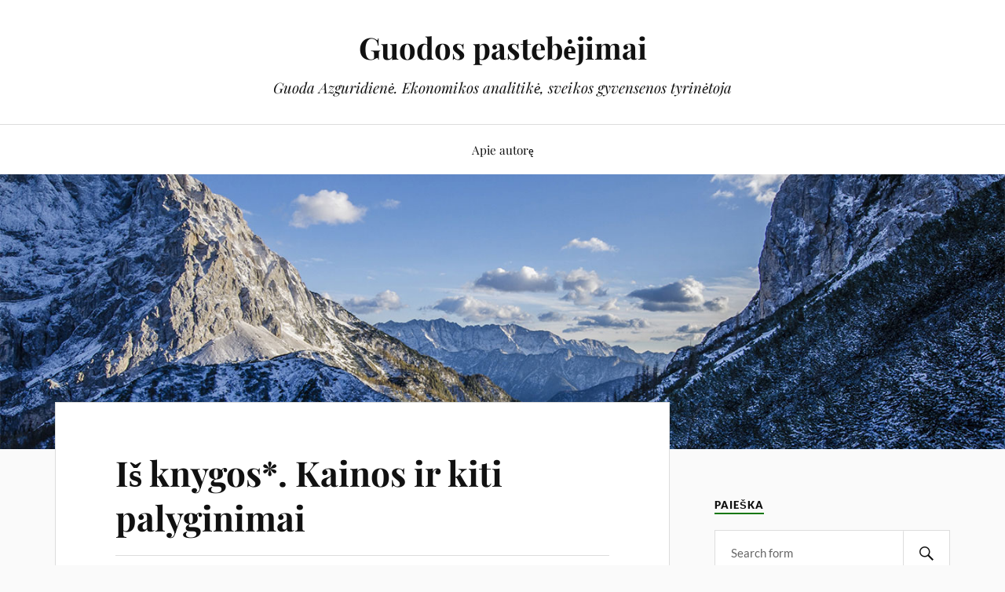

--- FILE ---
content_type: text/html; charset=UTF-8
request_url: https://guodos.pastebejimai.lt/2015/09/03/kainos-ir-kiti-palyginimai/
body_size: 17827
content:
<!DOCTYPE html>

<html class="no-js" lang="en-US">

	<head profile="http://gmpg.org/xfn/11">

		<meta http-equiv="Content-Type" content="text/html; charset=UTF-8" />
		<meta name="viewport" content="width=device-width, initial-scale=1.0, maximum-scale=1.0, user-scalable=no" >

		<title>Iš knygos*. Kainos ir kiti palyginimai &#8211; Guodos pastebėjimai</title>
<meta name='robots' content='max-image-preview:large' />

<!-- Google Tag Manager for WordPress by gtm4wp.com -->
<script data-cfasync="false" data-pagespeed-no-defer>
	var gtm4wp_datalayer_name = "dataLayer";
	var dataLayer = dataLayer || [];
</script>
<!-- End Google Tag Manager for WordPress by gtm4wp.com --><script>document.documentElement.className = document.documentElement.className.replace("no-js","js");</script>
<link rel='dns-prefetch' href='//i0.wp.com' />
<link rel="alternate" type="application/rss+xml" title="Guodos pastebėjimai &raquo; Feed" href="https://guodos.pastebejimai.lt/feed/" />
<link rel="alternate" type="application/rss+xml" title="Guodos pastebėjimai &raquo; Comments Feed" href="https://guodos.pastebejimai.lt/comments/feed/" />
<link rel="alternate" type="application/rss+xml" title="Guodos pastebėjimai &raquo; Iš knygos*. Kainos ir kiti palyginimai Comments Feed" href="https://guodos.pastebejimai.lt/2015/09/03/kainos-ir-kiti-palyginimai/feed/" />
<script type="text/javascript">
window._wpemojiSettings = {"baseUrl":"https:\/\/s.w.org\/images\/core\/emoji\/14.0.0\/72x72\/","ext":".png","svgUrl":"https:\/\/s.w.org\/images\/core\/emoji\/14.0.0\/svg\/","svgExt":".svg","source":{"concatemoji":"https:\/\/guodos.pastebejimai.lt\/wp-includes\/js\/wp-emoji-release.min.js?ver=6.2.8"}};
/*! This file is auto-generated */
!function(e,a,t){var n,r,o,i=a.createElement("canvas"),p=i.getContext&&i.getContext("2d");function s(e,t){p.clearRect(0,0,i.width,i.height),p.fillText(e,0,0);e=i.toDataURL();return p.clearRect(0,0,i.width,i.height),p.fillText(t,0,0),e===i.toDataURL()}function c(e){var t=a.createElement("script");t.src=e,t.defer=t.type="text/javascript",a.getElementsByTagName("head")[0].appendChild(t)}for(o=Array("flag","emoji"),t.supports={everything:!0,everythingExceptFlag:!0},r=0;r<o.length;r++)t.supports[o[r]]=function(e){if(p&&p.fillText)switch(p.textBaseline="top",p.font="600 32px Arial",e){case"flag":return s("\ud83c\udff3\ufe0f\u200d\u26a7\ufe0f","\ud83c\udff3\ufe0f\u200b\u26a7\ufe0f")?!1:!s("\ud83c\uddfa\ud83c\uddf3","\ud83c\uddfa\u200b\ud83c\uddf3")&&!s("\ud83c\udff4\udb40\udc67\udb40\udc62\udb40\udc65\udb40\udc6e\udb40\udc67\udb40\udc7f","\ud83c\udff4\u200b\udb40\udc67\u200b\udb40\udc62\u200b\udb40\udc65\u200b\udb40\udc6e\u200b\udb40\udc67\u200b\udb40\udc7f");case"emoji":return!s("\ud83e\udef1\ud83c\udffb\u200d\ud83e\udef2\ud83c\udfff","\ud83e\udef1\ud83c\udffb\u200b\ud83e\udef2\ud83c\udfff")}return!1}(o[r]),t.supports.everything=t.supports.everything&&t.supports[o[r]],"flag"!==o[r]&&(t.supports.everythingExceptFlag=t.supports.everythingExceptFlag&&t.supports[o[r]]);t.supports.everythingExceptFlag=t.supports.everythingExceptFlag&&!t.supports.flag,t.DOMReady=!1,t.readyCallback=function(){t.DOMReady=!0},t.supports.everything||(n=function(){t.readyCallback()},a.addEventListener?(a.addEventListener("DOMContentLoaded",n,!1),e.addEventListener("load",n,!1)):(e.attachEvent("onload",n),a.attachEvent("onreadystatechange",function(){"complete"===a.readyState&&t.readyCallback()})),(e=t.source||{}).concatemoji?c(e.concatemoji):e.wpemoji&&e.twemoji&&(c(e.twemoji),c(e.wpemoji)))}(window,document,window._wpemojiSettings);
</script>
<style type="text/css">
img.wp-smiley,
img.emoji {
	display: inline !important;
	border: none !important;
	box-shadow: none !important;
	height: 1em !important;
	width: 1em !important;
	margin: 0 0.07em !important;
	vertical-align: -0.1em !important;
	background: none !important;
	padding: 0 !important;
}
</style>
	<link rel='stylesheet' id='wp-block-library-css' href='https://guodos.pastebejimai.lt/wp-includes/css/dist/block-library/style.min.css?ver=6.2.8' type='text/css' media='all' />
<style id='wp-block-library-inline-css' type='text/css'>
.has-text-align-justify{text-align:justify;}
</style>
<link rel='stylesheet' id='mediaelement-css' href='https://guodos.pastebejimai.lt/wp-includes/js/mediaelement/mediaelementplayer-legacy.min.css?ver=4.2.17' type='text/css' media='all' />
<link rel='stylesheet' id='wp-mediaelement-css' href='https://guodos.pastebejimai.lt/wp-includes/js/mediaelement/wp-mediaelement.min.css?ver=6.2.8' type='text/css' media='all' />
<link rel='stylesheet' id='classic-theme-styles-css' href='https://guodos.pastebejimai.lt/wp-includes/css/classic-themes.min.css?ver=6.2.8' type='text/css' media='all' />
<style id='global-styles-inline-css' type='text/css'>
body{--wp--preset--color--black: #111;--wp--preset--color--cyan-bluish-gray: #abb8c3;--wp--preset--color--white: #fff;--wp--preset--color--pale-pink: #f78da7;--wp--preset--color--vivid-red: #cf2e2e;--wp--preset--color--luminous-vivid-orange: #ff6900;--wp--preset--color--luminous-vivid-amber: #fcb900;--wp--preset--color--light-green-cyan: #7bdcb5;--wp--preset--color--vivid-green-cyan: #00d084;--wp--preset--color--pale-cyan-blue: #8ed1fc;--wp--preset--color--vivid-cyan-blue: #0693e3;--wp--preset--color--vivid-purple: #9b51e0;--wp--preset--color--accent: #167709;--wp--preset--color--dark-gray: #333;--wp--preset--color--medium-gray: #555;--wp--preset--color--light-gray: #777;--wp--preset--gradient--vivid-cyan-blue-to-vivid-purple: linear-gradient(135deg,rgba(6,147,227,1) 0%,rgb(155,81,224) 100%);--wp--preset--gradient--light-green-cyan-to-vivid-green-cyan: linear-gradient(135deg,rgb(122,220,180) 0%,rgb(0,208,130) 100%);--wp--preset--gradient--luminous-vivid-amber-to-luminous-vivid-orange: linear-gradient(135deg,rgba(252,185,0,1) 0%,rgba(255,105,0,1) 100%);--wp--preset--gradient--luminous-vivid-orange-to-vivid-red: linear-gradient(135deg,rgba(255,105,0,1) 0%,rgb(207,46,46) 100%);--wp--preset--gradient--very-light-gray-to-cyan-bluish-gray: linear-gradient(135deg,rgb(238,238,238) 0%,rgb(169,184,195) 100%);--wp--preset--gradient--cool-to-warm-spectrum: linear-gradient(135deg,rgb(74,234,220) 0%,rgb(151,120,209) 20%,rgb(207,42,186) 40%,rgb(238,44,130) 60%,rgb(251,105,98) 80%,rgb(254,248,76) 100%);--wp--preset--gradient--blush-light-purple: linear-gradient(135deg,rgb(255,206,236) 0%,rgb(152,150,240) 100%);--wp--preset--gradient--blush-bordeaux: linear-gradient(135deg,rgb(254,205,165) 0%,rgb(254,45,45) 50%,rgb(107,0,62) 100%);--wp--preset--gradient--luminous-dusk: linear-gradient(135deg,rgb(255,203,112) 0%,rgb(199,81,192) 50%,rgb(65,88,208) 100%);--wp--preset--gradient--pale-ocean: linear-gradient(135deg,rgb(255,245,203) 0%,rgb(182,227,212) 50%,rgb(51,167,181) 100%);--wp--preset--gradient--electric-grass: linear-gradient(135deg,rgb(202,248,128) 0%,rgb(113,206,126) 100%);--wp--preset--gradient--midnight: linear-gradient(135deg,rgb(2,3,129) 0%,rgb(40,116,252) 100%);--wp--preset--duotone--dark-grayscale: url('#wp-duotone-dark-grayscale');--wp--preset--duotone--grayscale: url('#wp-duotone-grayscale');--wp--preset--duotone--purple-yellow: url('#wp-duotone-purple-yellow');--wp--preset--duotone--blue-red: url('#wp-duotone-blue-red');--wp--preset--duotone--midnight: url('#wp-duotone-midnight');--wp--preset--duotone--magenta-yellow: url('#wp-duotone-magenta-yellow');--wp--preset--duotone--purple-green: url('#wp-duotone-purple-green');--wp--preset--duotone--blue-orange: url('#wp-duotone-blue-orange');--wp--preset--font-size--small: 16px;--wp--preset--font-size--medium: 20px;--wp--preset--font-size--large: 24px;--wp--preset--font-size--x-large: 42px;--wp--preset--font-size--normal: 18px;--wp--preset--font-size--larger: 27px;--wp--preset--spacing--20: 0.44rem;--wp--preset--spacing--30: 0.67rem;--wp--preset--spacing--40: 1rem;--wp--preset--spacing--50: 1.5rem;--wp--preset--spacing--60: 2.25rem;--wp--preset--spacing--70: 3.38rem;--wp--preset--spacing--80: 5.06rem;--wp--preset--shadow--natural: 6px 6px 9px rgba(0, 0, 0, 0.2);--wp--preset--shadow--deep: 12px 12px 50px rgba(0, 0, 0, 0.4);--wp--preset--shadow--sharp: 6px 6px 0px rgba(0, 0, 0, 0.2);--wp--preset--shadow--outlined: 6px 6px 0px -3px rgba(255, 255, 255, 1), 6px 6px rgba(0, 0, 0, 1);--wp--preset--shadow--crisp: 6px 6px 0px rgba(0, 0, 0, 1);}:where(.is-layout-flex){gap: 0.5em;}body .is-layout-flow > .alignleft{float: left;margin-inline-start: 0;margin-inline-end: 2em;}body .is-layout-flow > .alignright{float: right;margin-inline-start: 2em;margin-inline-end: 0;}body .is-layout-flow > .aligncenter{margin-left: auto !important;margin-right: auto !important;}body .is-layout-constrained > .alignleft{float: left;margin-inline-start: 0;margin-inline-end: 2em;}body .is-layout-constrained > .alignright{float: right;margin-inline-start: 2em;margin-inline-end: 0;}body .is-layout-constrained > .aligncenter{margin-left: auto !important;margin-right: auto !important;}body .is-layout-constrained > :where(:not(.alignleft):not(.alignright):not(.alignfull)){max-width: var(--wp--style--global--content-size);margin-left: auto !important;margin-right: auto !important;}body .is-layout-constrained > .alignwide{max-width: var(--wp--style--global--wide-size);}body .is-layout-flex{display: flex;}body .is-layout-flex{flex-wrap: wrap;align-items: center;}body .is-layout-flex > *{margin: 0;}:where(.wp-block-columns.is-layout-flex){gap: 2em;}.has-black-color{color: var(--wp--preset--color--black) !important;}.has-cyan-bluish-gray-color{color: var(--wp--preset--color--cyan-bluish-gray) !important;}.has-white-color{color: var(--wp--preset--color--white) !important;}.has-pale-pink-color{color: var(--wp--preset--color--pale-pink) !important;}.has-vivid-red-color{color: var(--wp--preset--color--vivid-red) !important;}.has-luminous-vivid-orange-color{color: var(--wp--preset--color--luminous-vivid-orange) !important;}.has-luminous-vivid-amber-color{color: var(--wp--preset--color--luminous-vivid-amber) !important;}.has-light-green-cyan-color{color: var(--wp--preset--color--light-green-cyan) !important;}.has-vivid-green-cyan-color{color: var(--wp--preset--color--vivid-green-cyan) !important;}.has-pale-cyan-blue-color{color: var(--wp--preset--color--pale-cyan-blue) !important;}.has-vivid-cyan-blue-color{color: var(--wp--preset--color--vivid-cyan-blue) !important;}.has-vivid-purple-color{color: var(--wp--preset--color--vivid-purple) !important;}.has-black-background-color{background-color: var(--wp--preset--color--black) !important;}.has-cyan-bluish-gray-background-color{background-color: var(--wp--preset--color--cyan-bluish-gray) !important;}.has-white-background-color{background-color: var(--wp--preset--color--white) !important;}.has-pale-pink-background-color{background-color: var(--wp--preset--color--pale-pink) !important;}.has-vivid-red-background-color{background-color: var(--wp--preset--color--vivid-red) !important;}.has-luminous-vivid-orange-background-color{background-color: var(--wp--preset--color--luminous-vivid-orange) !important;}.has-luminous-vivid-amber-background-color{background-color: var(--wp--preset--color--luminous-vivid-amber) !important;}.has-light-green-cyan-background-color{background-color: var(--wp--preset--color--light-green-cyan) !important;}.has-vivid-green-cyan-background-color{background-color: var(--wp--preset--color--vivid-green-cyan) !important;}.has-pale-cyan-blue-background-color{background-color: var(--wp--preset--color--pale-cyan-blue) !important;}.has-vivid-cyan-blue-background-color{background-color: var(--wp--preset--color--vivid-cyan-blue) !important;}.has-vivid-purple-background-color{background-color: var(--wp--preset--color--vivid-purple) !important;}.has-black-border-color{border-color: var(--wp--preset--color--black) !important;}.has-cyan-bluish-gray-border-color{border-color: var(--wp--preset--color--cyan-bluish-gray) !important;}.has-white-border-color{border-color: var(--wp--preset--color--white) !important;}.has-pale-pink-border-color{border-color: var(--wp--preset--color--pale-pink) !important;}.has-vivid-red-border-color{border-color: var(--wp--preset--color--vivid-red) !important;}.has-luminous-vivid-orange-border-color{border-color: var(--wp--preset--color--luminous-vivid-orange) !important;}.has-luminous-vivid-amber-border-color{border-color: var(--wp--preset--color--luminous-vivid-amber) !important;}.has-light-green-cyan-border-color{border-color: var(--wp--preset--color--light-green-cyan) !important;}.has-vivid-green-cyan-border-color{border-color: var(--wp--preset--color--vivid-green-cyan) !important;}.has-pale-cyan-blue-border-color{border-color: var(--wp--preset--color--pale-cyan-blue) !important;}.has-vivid-cyan-blue-border-color{border-color: var(--wp--preset--color--vivid-cyan-blue) !important;}.has-vivid-purple-border-color{border-color: var(--wp--preset--color--vivid-purple) !important;}.has-vivid-cyan-blue-to-vivid-purple-gradient-background{background: var(--wp--preset--gradient--vivid-cyan-blue-to-vivid-purple) !important;}.has-light-green-cyan-to-vivid-green-cyan-gradient-background{background: var(--wp--preset--gradient--light-green-cyan-to-vivid-green-cyan) !important;}.has-luminous-vivid-amber-to-luminous-vivid-orange-gradient-background{background: var(--wp--preset--gradient--luminous-vivid-amber-to-luminous-vivid-orange) !important;}.has-luminous-vivid-orange-to-vivid-red-gradient-background{background: var(--wp--preset--gradient--luminous-vivid-orange-to-vivid-red) !important;}.has-very-light-gray-to-cyan-bluish-gray-gradient-background{background: var(--wp--preset--gradient--very-light-gray-to-cyan-bluish-gray) !important;}.has-cool-to-warm-spectrum-gradient-background{background: var(--wp--preset--gradient--cool-to-warm-spectrum) !important;}.has-blush-light-purple-gradient-background{background: var(--wp--preset--gradient--blush-light-purple) !important;}.has-blush-bordeaux-gradient-background{background: var(--wp--preset--gradient--blush-bordeaux) !important;}.has-luminous-dusk-gradient-background{background: var(--wp--preset--gradient--luminous-dusk) !important;}.has-pale-ocean-gradient-background{background: var(--wp--preset--gradient--pale-ocean) !important;}.has-electric-grass-gradient-background{background: var(--wp--preset--gradient--electric-grass) !important;}.has-midnight-gradient-background{background: var(--wp--preset--gradient--midnight) !important;}.has-small-font-size{font-size: var(--wp--preset--font-size--small) !important;}.has-medium-font-size{font-size: var(--wp--preset--font-size--medium) !important;}.has-large-font-size{font-size: var(--wp--preset--font-size--large) !important;}.has-x-large-font-size{font-size: var(--wp--preset--font-size--x-large) !important;}
.wp-block-navigation a:where(:not(.wp-element-button)){color: inherit;}
:where(.wp-block-columns.is-layout-flex){gap: 2em;}
.wp-block-pullquote{font-size: 1.5em;line-height: 1.6;}
</style>
<link rel='stylesheet' id='lovecraft_googlefonts-css' href='https://guodos.pastebejimai.lt/wp-content/themes/lovecraft/assets/css/fonts.css?ver=6.2.8' type='text/css' media='all' />
<link rel='stylesheet' id='lovecraft_genericons-css' href='https://guodos.pastebejimai.lt/wp-content/themes/lovecraft/assets/css/genericons.min.css?ver=6.2.8' type='text/css' media='all' />
<link rel='stylesheet' id='lovecraft_style-css' href='https://guodos.pastebejimai.lt/wp-content/themes/lovecraft/style.css?ver=2.1.1' type='text/css' media='all' />
<style id='akismet-widget-style-inline-css' type='text/css'>

			.a-stats {
				--akismet-color-mid-green: #357b49;
				--akismet-color-white: #fff;
				--akismet-color-light-grey: #f6f7f7;

				max-width: 350px;
				width: auto;
			}

			.a-stats * {
				all: unset;
				box-sizing: border-box;
			}

			.a-stats strong {
				font-weight: 600;
			}

			.a-stats a.a-stats__link,
			.a-stats a.a-stats__link:visited,
			.a-stats a.a-stats__link:active {
				background: var(--akismet-color-mid-green);
				border: none;
				box-shadow: none;
				border-radius: 8px;
				color: var(--akismet-color-white);
				cursor: pointer;
				display: block;
				font-family: -apple-system, BlinkMacSystemFont, 'Segoe UI', 'Roboto', 'Oxygen-Sans', 'Ubuntu', 'Cantarell', 'Helvetica Neue', sans-serif;
				font-weight: 500;
				padding: 12px;
				text-align: center;
				text-decoration: none;
				transition: all 0.2s ease;
			}

			/* Extra specificity to deal with TwentyTwentyOne focus style */
			.widget .a-stats a.a-stats__link:focus {
				background: var(--akismet-color-mid-green);
				color: var(--akismet-color-white);
				text-decoration: none;
			}

			.a-stats a.a-stats__link:hover {
				filter: brightness(110%);
				box-shadow: 0 4px 12px rgba(0, 0, 0, 0.06), 0 0 2px rgba(0, 0, 0, 0.16);
			}

			.a-stats .count {
				color: var(--akismet-color-white);
				display: block;
				font-size: 1.5em;
				line-height: 1.4;
				padding: 0 13px;
				white-space: nowrap;
			}
		
</style>
<link rel='stylesheet' id='jetpack_css-css' href='https://guodos.pastebejimai.lt/wp-content/plugins/jetpack/css/jetpack.css?ver=12.8.2' type='text/css' media='all' />
<script type='text/javascript' src='https://guodos.pastebejimai.lt/wp-includes/js/jquery/jquery.min.js?ver=3.6.4' id='jquery-core-js'></script>
<script type='text/javascript' src='https://guodos.pastebejimai.lt/wp-includes/js/jquery/jquery-migrate.min.js?ver=3.4.0' id='jquery-migrate-js'></script>
<script type='text/javascript' src='https://guodos.pastebejimai.lt/wp-content/themes/lovecraft/assets/js/doubletaptogo.min.js?ver=1' id='lovecraft_doubletap-js'></script>
<link rel="https://api.w.org/" href="https://guodos.pastebejimai.lt/wp-json/" /><link rel="alternate" type="application/json" href="https://guodos.pastebejimai.lt/wp-json/wp/v2/posts/955" /><link rel="EditURI" type="application/rsd+xml" title="RSD" href="https://guodos.pastebejimai.lt/xmlrpc.php?rsd" />
<link rel="wlwmanifest" type="application/wlwmanifest+xml" href="https://guodos.pastebejimai.lt/wp-includes/wlwmanifest.xml" />
<meta name="generator" content="WordPress 6.2.8" />
<link rel="canonical" href="https://guodos.pastebejimai.lt/2015/09/03/kainos-ir-kiti-palyginimai/" />
<link rel='shortlink' href='https://guodos.pastebejimai.lt/?p=955' />
<link rel="alternate" type="application/json+oembed" href="https://guodos.pastebejimai.lt/wp-json/oembed/1.0/embed?url=https%3A%2F%2Fguodos.pastebejimai.lt%2F2015%2F09%2F03%2Fkainos-ir-kiti-palyginimai%2F" />
<link rel="alternate" type="text/xml+oembed" href="https://guodos.pastebejimai.lt/wp-json/oembed/1.0/embed?url=https%3A%2F%2Fguodos.pastebejimai.lt%2F2015%2F09%2F03%2Fkainos-ir-kiti-palyginimai%2F&#038;format=xml" />

<!-- Google Tag Manager for WordPress by gtm4wp.com -->
<!-- GTM Container placement set to manual -->
<script data-cfasync="false" data-pagespeed-no-defer>
	var dataLayer_content = {"pagePostType":"post","pagePostType2":"single-post","pageCategory":["ekologija","maistas"],"pageAttributes":["biofach"],"pagePostAuthor":"Guoda"};
	dataLayer.push( dataLayer_content );
</script>
<script data-cfasync="false">
(function(w,d,s,l,i){w[l]=w[l]||[];w[l].push({'gtm.start':
new Date().getTime(),event:'gtm.js'});var f=d.getElementsByTagName(s)[0],
j=d.createElement(s),dl=l!='dataLayer'?'&l='+l:'';j.async=true;j.src=
'//www.googletagmanager.com/gtm.'+'js?id='+i+dl;f.parentNode.insertBefore(j,f);
})(window,document,'script','dataLayer','GTM-WXDJ2T');
</script>
<!-- End Google Tag Manager -->
<!-- End Google Tag Manager for WordPress by gtm4wp.com --><!-- Customizer CSS --><style type="text/css">a { color:#167709; }.blog-title a:hover { color:#167709; }.main-menu li:hover > a, .main-menu li.focus > a { color:#167709; }.main-menu > .menu-item-has-children > a:after { border-top-color:#167709; }blockquote:after { color:#167709; }button:hover, .button:hover, .faux-button:hover, .wp-block-button__link:hover, :root .wp-block-file__button:hover, input[type="button"]:hover, input[type="reset"]:hover, input[type="submit"]:hover { background-color:#167709; }.is-style-outline .wp-block-button__link:hover, .wp-block-button__link.is-style-outline:hover { color:#167709; }:root .has-accent-color { color:#167709; }:root .has-accent-background-color { background-color:#167709; }.post-tags a:hover { background-color:#167709; }.post-tags a:hover:before { border-right-color:#167709; }.post-content .page-links a:hover { background-color:#167709; }.post-navigation h4 a:hover { color:#167709; }.comments-title-link a { color:#167709; }.comments .pingbacks li a:hover { color:#167709; }.comment-header h4 a:hover { color:#167709; }.bypostauthor .comment-author-icon { background-color:#167709; }.form-submit #submit:hover { background-color:#167709; }.comments-nav a:hover { color:#167709; }.pingbacks-title { border-bottom-color:#167709; }.archive-navigation a:hover { color:#167709; }.widget-title { border-bottom-color:#167709; }.widget-content .textwidget a:hover { color:#167709; }.widget_archive li a:hover { color:#167709; }.widget_categories li a:hover { color:#167709; }.widget_meta li a:hover { color:#167709; }.widget_nav_menu li a:hover { color:#167709; }.widget_rss .widget-content ul a.rsswidget:hover { color:#167709; }#wp-calendar thead th { color:#167709; }#wp-calendar tfoot a:hover { color:#167709; }.widget .tagcloud a:hover { background-color:#167709; }.widget .tagcloud a:hover:before { border-right-color:#167709; }.footer .widget .tagcloud a:hover { background-color:#167709; }.footer .widget .tagcloud a:hover:before { border-right-color:#167709; }.credits .sep { color:#167709; }.credits a:hover { color:#167709; }.nav-toggle.active .bar { background-color:#167709; }.search-toggle.active .genericon { color:#167709; }.mobile-menu .current-menu-item:before { color:#167709; }.mobile-menu .current_page_item:before { color:#167709; }</style><!--/Customizer CSS-->
	</head>

	<body class="post-template-default single single-post postid-955 single-format-standard">

		<svg xmlns="http://www.w3.org/2000/svg" viewBox="0 0 0 0" width="0" height="0" focusable="false" role="none" style="visibility: hidden; position: absolute; left: -9999px; overflow: hidden;" ><defs><filter id="wp-duotone-dark-grayscale"><feColorMatrix color-interpolation-filters="sRGB" type="matrix" values=" .299 .587 .114 0 0 .299 .587 .114 0 0 .299 .587 .114 0 0 .299 .587 .114 0 0 " /><feComponentTransfer color-interpolation-filters="sRGB" ><feFuncR type="table" tableValues="0 0.49803921568627" /><feFuncG type="table" tableValues="0 0.49803921568627" /><feFuncB type="table" tableValues="0 0.49803921568627" /><feFuncA type="table" tableValues="1 1" /></feComponentTransfer><feComposite in2="SourceGraphic" operator="in" /></filter></defs></svg><svg xmlns="http://www.w3.org/2000/svg" viewBox="0 0 0 0" width="0" height="0" focusable="false" role="none" style="visibility: hidden; position: absolute; left: -9999px; overflow: hidden;" ><defs><filter id="wp-duotone-grayscale"><feColorMatrix color-interpolation-filters="sRGB" type="matrix" values=" .299 .587 .114 0 0 .299 .587 .114 0 0 .299 .587 .114 0 0 .299 .587 .114 0 0 " /><feComponentTransfer color-interpolation-filters="sRGB" ><feFuncR type="table" tableValues="0 1" /><feFuncG type="table" tableValues="0 1" /><feFuncB type="table" tableValues="0 1" /><feFuncA type="table" tableValues="1 1" /></feComponentTransfer><feComposite in2="SourceGraphic" operator="in" /></filter></defs></svg><svg xmlns="http://www.w3.org/2000/svg" viewBox="0 0 0 0" width="0" height="0" focusable="false" role="none" style="visibility: hidden; position: absolute; left: -9999px; overflow: hidden;" ><defs><filter id="wp-duotone-purple-yellow"><feColorMatrix color-interpolation-filters="sRGB" type="matrix" values=" .299 .587 .114 0 0 .299 .587 .114 0 0 .299 .587 .114 0 0 .299 .587 .114 0 0 " /><feComponentTransfer color-interpolation-filters="sRGB" ><feFuncR type="table" tableValues="0.54901960784314 0.98823529411765" /><feFuncG type="table" tableValues="0 1" /><feFuncB type="table" tableValues="0.71764705882353 0.25490196078431" /><feFuncA type="table" tableValues="1 1" /></feComponentTransfer><feComposite in2="SourceGraphic" operator="in" /></filter></defs></svg><svg xmlns="http://www.w3.org/2000/svg" viewBox="0 0 0 0" width="0" height="0" focusable="false" role="none" style="visibility: hidden; position: absolute; left: -9999px; overflow: hidden;" ><defs><filter id="wp-duotone-blue-red"><feColorMatrix color-interpolation-filters="sRGB" type="matrix" values=" .299 .587 .114 0 0 .299 .587 .114 0 0 .299 .587 .114 0 0 .299 .587 .114 0 0 " /><feComponentTransfer color-interpolation-filters="sRGB" ><feFuncR type="table" tableValues="0 1" /><feFuncG type="table" tableValues="0 0.27843137254902" /><feFuncB type="table" tableValues="0.5921568627451 0.27843137254902" /><feFuncA type="table" tableValues="1 1" /></feComponentTransfer><feComposite in2="SourceGraphic" operator="in" /></filter></defs></svg><svg xmlns="http://www.w3.org/2000/svg" viewBox="0 0 0 0" width="0" height="0" focusable="false" role="none" style="visibility: hidden; position: absolute; left: -9999px; overflow: hidden;" ><defs><filter id="wp-duotone-midnight"><feColorMatrix color-interpolation-filters="sRGB" type="matrix" values=" .299 .587 .114 0 0 .299 .587 .114 0 0 .299 .587 .114 0 0 .299 .587 .114 0 0 " /><feComponentTransfer color-interpolation-filters="sRGB" ><feFuncR type="table" tableValues="0 0" /><feFuncG type="table" tableValues="0 0.64705882352941" /><feFuncB type="table" tableValues="0 1" /><feFuncA type="table" tableValues="1 1" /></feComponentTransfer><feComposite in2="SourceGraphic" operator="in" /></filter></defs></svg><svg xmlns="http://www.w3.org/2000/svg" viewBox="0 0 0 0" width="0" height="0" focusable="false" role="none" style="visibility: hidden; position: absolute; left: -9999px; overflow: hidden;" ><defs><filter id="wp-duotone-magenta-yellow"><feColorMatrix color-interpolation-filters="sRGB" type="matrix" values=" .299 .587 .114 0 0 .299 .587 .114 0 0 .299 .587 .114 0 0 .299 .587 .114 0 0 " /><feComponentTransfer color-interpolation-filters="sRGB" ><feFuncR type="table" tableValues="0.78039215686275 1" /><feFuncG type="table" tableValues="0 0.94901960784314" /><feFuncB type="table" tableValues="0.35294117647059 0.47058823529412" /><feFuncA type="table" tableValues="1 1" /></feComponentTransfer><feComposite in2="SourceGraphic" operator="in" /></filter></defs></svg><svg xmlns="http://www.w3.org/2000/svg" viewBox="0 0 0 0" width="0" height="0" focusable="false" role="none" style="visibility: hidden; position: absolute; left: -9999px; overflow: hidden;" ><defs><filter id="wp-duotone-purple-green"><feColorMatrix color-interpolation-filters="sRGB" type="matrix" values=" .299 .587 .114 0 0 .299 .587 .114 0 0 .299 .587 .114 0 0 .299 .587 .114 0 0 " /><feComponentTransfer color-interpolation-filters="sRGB" ><feFuncR type="table" tableValues="0.65098039215686 0.40392156862745" /><feFuncG type="table" tableValues="0 1" /><feFuncB type="table" tableValues="0.44705882352941 0.4" /><feFuncA type="table" tableValues="1 1" /></feComponentTransfer><feComposite in2="SourceGraphic" operator="in" /></filter></defs></svg><svg xmlns="http://www.w3.org/2000/svg" viewBox="0 0 0 0" width="0" height="0" focusable="false" role="none" style="visibility: hidden; position: absolute; left: -9999px; overflow: hidden;" ><defs><filter id="wp-duotone-blue-orange"><feColorMatrix color-interpolation-filters="sRGB" type="matrix" values=" .299 .587 .114 0 0 .299 .587 .114 0 0 .299 .587 .114 0 0 .299 .587 .114 0 0 " /><feComponentTransfer color-interpolation-filters="sRGB" ><feFuncR type="table" tableValues="0.098039215686275 1" /><feFuncG type="table" tableValues="0 0.66274509803922" /><feFuncB type="table" tableValues="0.84705882352941 0.41960784313725" /><feFuncA type="table" tableValues="1 1" /></feComponentTransfer><feComposite in2="SourceGraphic" operator="in" /></filter></defs></svg>
<!-- GTM Container placement set to manual -->
<!-- Google Tag Manager (noscript) -->
				<noscript><iframe src="https://www.googletagmanager.com/ns.html?id=GTM-WXDJ2T" height="0" width="0" style="display:none;visibility:hidden" aria-hidden="true"></iframe></noscript>
<!-- End Google Tag Manager (noscript) -->
		<a class="skip-link button" href="#site-content">Skip to the content</a>

		<header class="header-wrapper">

			<div class="header section bg-white small-padding">

				<div class="section-inner group">

					
						<div class="blog-title">
							<a href="https://guodos.pastebejimai.lt" rel="home">Guodos pastebėjimai</a>
						</div>
					
													<h4 class="blog-tagline">Guoda Azguridienė. Ekonomikos analitikė, sveikos gyvensenos tyrinėtoja</h4>
											
					
				</div><!-- .section-inner -->

			</div><!-- .header -->

			<div class="toggles group">

				<button type="button" class="nav-toggle toggle">
					<div class="bar"></div>
					<div class="bar"></div>
					<div class="bar"></div>
					<span class="screen-reader-text">Toggle the mobile menu</span>
				</button>

				<button type="button" class="search-toggle toggle">
					<div class="genericon genericon-search"></div>
					<span class="screen-reader-text">Toggle the search field</span>
				</button>

			</div><!-- .toggles -->

		</header><!-- .header-wrapper -->

		<div class="navigation bg-white no-padding">

			<div class="section-inner group">

				<ul class="mobile-menu">

					<li id="menu-item-33" class="menu-item menu-item-type-post_type menu-item-object-page menu-item-33"><a href="https://guodos.pastebejimai.lt/apie-autore/">Apie autorę</a></li>

				</ul>

				<div class="mobile-search">
					
<form method="get" class="search-form" id="search-form-6971f88998077" action="https://guodos.pastebejimai.lt/">
	<input type="search" class="search-field" placeholder="Search form" name="s" id="s-6971f889980ae" />
	<button type="submit" class="search-button"><div class="genericon genericon-search"></div><span class="screen-reader-text">Search</span></button>
</form>
				</div><!-- .mobile-search -->

				<ul class="main-menu">

					<li class="menu-item menu-item-type-post_type menu-item-object-page menu-item-33"><a href="https://guodos.pastebejimai.lt/apie-autore/">Apie autorę</a></li>

				</ul><!-- .main-menu -->

			</div><!-- .section-inner -->

		</div><!-- .navigation -->

		
			<figure class="header-image bg-image" style="background-image: url( https://guodos.pastebejimai.lt/wp-content/themes/lovecraft/assets/images/header.jpg );">
				<img src="https://guodos.pastebejimai.lt/wp-content/themes/lovecraft/assets/images/header.jpg" />
			</figure>

		
		<main id="site-content">
<div class="wrapper section">

	<div class="section-inner group">

		<div class="content">

			
					<article id="post-955" class="post single post-955 type-post status-publish format-standard hentry category-ekologija category-maistas tag-biofach">

						<div class="post-inner">

							<div class="post-header">

								<h1 class="post-title"><a href="https://guodos.pastebejimai.lt/2015/09/03/kainos-ir-kiti-palyginimai/">Iš knygos*. Kainos ir kiti palyginimai</a></h1>

										
		<div class="post-meta">

			<p class="post-author"><span>By </span><a href="https://guodos.pastebejimai.lt/author/guoda/" title="Posts by Guoda" rel="author">Guoda</a></p>

			<p class="post-date"><span>On </span><a href="https://guodos.pastebejimai.lt/2015/09/03/kainos-ir-kiti-palyginimai/">2015-09-03</a></p>

							<p class="post-categories"><span>In </span><a href="https://guodos.pastebejimai.lt/category/ekologija/" rel="category tag">Ekologija</a>, <a href="https://guodos.pastebejimai.lt/category/maistas/" rel="category tag">Maistas</a></p>
			
			
		</div><!-- .post-meta -->

		
							</div><!-- .post-header -->

							
								<div class="post-content entry-content">

									<p>Kalbant apie ekologiškus produktus, kainos argumentas yra antras po pareiškimo, kad ekologiškas niekuo nesiskiria nuo kitų. Logiška, jei skirtumo nėra arba jis menkas, tai kam mokėti daugiau? Kai pajamos neauga, kaip norėtume, o kitiems ir sumažėja, pasirinkti pirkti brangesnį daiktą tampa dar sunkiau.</p>
<p>Kainos kriterijus renkantis yra labai svarbus, bet toli gražu ne visuomet teisingas. Idant pakaktų atsižvelgti tik į kainą, reikėtų lyginti vienodus daiktus. O ar ekologiškas produktas yra tapatus neekologiškam? Kaip ką tik aptarėm, ne. Ekologiškas yra užaugintas be nuodų ir pagamintas be potencialiai kenksmingų ar įtartinų priedų. Tačiau tai dar ne viskas. Čia padarykime ekskursą į mokslinių debatų sritį.</p>
<div id="attachment_961" style="width: 676px" class="wp-caption alignleft"><a href="https://i0.wp.com/guodos.pastebejimai.lt/wp-content/uploads/2015/09/biofach-messe-impressionen.jpg"><img aria-describedby="caption-attachment-961" decoding="async" class="wp-image-961" src="https://i0.wp.com/guodos.pastebejimai.lt/wp-content/uploads/2015/09/biofach-messe-impressionen.jpg?resize=629%2C213" alt="https://goo.gl/RbKWbl" width="629" height="213" srcset="https://i0.wp.com/guodos.pastebejimai.lt/wp-content/uploads/2015/09/biofach-messe-impressionen.jpg?resize=300%2C102&amp;ssl=1 300w, https://i0.wp.com/guodos.pastebejimai.lt/wp-content/uploads/2015/09/biofach-messe-impressionen.jpg?w=460&amp;ssl=1 460w" sizes="(max-width: 629px) 100vw, 629px" data-recalc-dims="1" /></a><p id="caption-attachment-961" class="wp-caption-text">Nuotrauka iš https://goo.gl/RbKWbl</p></div>
<p>Tokiuose debatuose tenka sudalyvauti kartą per metus vykstančioje ekologiškų produktų parodoje<a href="http://guodos.pastebejimai.lt/category/biofach/" target="_blank" rel="noopener noreferrer"> <em>Biofach</em> </a>Niurnberge. Kaip padoriai parodai įprasta, šalia verslo pasitarimų ūžesio ir ragautojų minios stenduose, salėse svarstoma apie bendresnius dalykus: ekologiško ūkininkavimo problemas, paskatas, perspektyvas. Vienas rimčiausių klausimų yra ekologiškų produktų kontrolė. Paprastai kontrolės institucijos, siekdamos išsiaiškinti, ar konkretus produktas yra tikrai ekologiškai užaugintas, ar šalia ekologiško sertifikato padėti chemizuoto ūkininkavimo vaisiai, tiria pesticidų likučius. Žinia, ekologiniame ūkyje pesticidai nenaudojami, taigi ir likučių neturi būti jokių. Atrodo labai paprasta: yra pesticidų likučių – neekologiškas, nėra – ekologiškas. Tačiau bėda yra techninė. Laboratorijos tyrimas gali pasakyti tik apie konkretų pesticidą – ar jo likučių yra, ar ne. Tačiau pesticidais vadinamų medžiagų yra galybė. Norint žinoti tiksliai, reikėtų tirti visų galimų panaudoti pesticidų likučius. Galima tik įsivaizduoti, kiek tai užtruktų ir kiek kainuotų. Todėl kontrolės institucijos tiria kelis ar keliolika dažniausiai naudojamų.Tačiau tokiu atveju kontrolės lygis nėra vienodas, kas nesąžiningus gamintojus gali paskatinti steigtis silpnos kontrolės šalyse ir iš ten pigiai bei negriežtai sertifikuotais gaminiais nukonkuruoti stiprios kontrolės šalių gamintojus. Šie reiškiniai iš tiesų ir vyksta.</p>
<p>Kitas dalykas tas, kad taip dalis neekologiškai augintos produkcijos gali būti <span id="more-955"></span>pripažinta ekologiška. O ekologiniams ūkiams ES šalyse skiriamos didesnės subsidijos – taigi didelė tikimybė, kad atsiras tuo piktnaudžiaujančiųjų. Ir jų tikrai atsiranda – prieš kelerius metus Europos šalių spaudoje plačiai aptartas skandalas, kaip Italijoje sertifikuota produkcija iš tikrųjų buvo užaugintavisai ne Italijoje, o Rumunijoje.</p>
<div id="attachment_963" style="width: 278px" class="wp-caption alignleft"><a href="https://i0.wp.com/guodos.pastebejimai.lt/wp-content/uploads/2015/09/FreeGreatPicture.com-12150-doctors-and-nurses-stock.jpg"><img aria-describedby="caption-attachment-963" decoding="async" loading="lazy" class="wp-image-963 " src="https://i0.wp.com/guodos.pastebejimai.lt/wp-content/uploads/2015/09/FreeGreatPicture.com-12150-doctors-and-nurses-stock.jpg?resize=268%2C347" alt="FreeGreatPicture.com-12150-doctors-and-nurses-stock" width="268" height="347" srcset="https://i0.wp.com/guodos.pastebejimai.lt/wp-content/uploads/2015/09/FreeGreatPicture.com-12150-doctors-and-nurses-stock.jpg?resize=232%2C300&amp;ssl=1 232w, https://i0.wp.com/guodos.pastebejimai.lt/wp-content/uploads/2015/09/FreeGreatPicture.com-12150-doctors-and-nurses-stock.jpg?w=450&amp;ssl=1 450w" sizes="(max-width: 268px) 100vw, 268px" data-recalc-dims="1" /></a><p id="caption-attachment-963" class="wp-caption-text">Nuotrauka iš http://goo.gl/y4H3s</p></div>
<p>Tačiau čia tik pusė bėdos. Patikrinus tikrintojus – pačių laboratorijų darbą, paaiškėjo, kad jų atsakymai labai netikslūs. Tirtos buvo 17 akredituotų (!) Vokietijos laboratorijų (39). Joms duoti vaisių mėginiai su konkrečiu pesticidu <em>captan</em>. Penkios laboratorijos jo visai neaptiko, aštuonios nurodė blogas reikšmes. Taigi tik šešių laboratorijų tyrimai esamą medžiagą nustatė toleruojamos paklaidos ribose. Jei turėsime omenyje, kad tirtos buvo Vokietijos laboratorijos, tai ko tikėtis iš kitų šalių? Svarbiausia, kad paklaidos nebuvo nulemtos personalo aplaidumo ar nekompetencijos, o greičiau paties proceso sudėtingumo (turint omenyje, kad atsakymas turi būti gaunamas palyginti greitai ir pigiai). Galima įsivaizduoti, kokią tai sukėlė sumaištį. Iškilo labai praktinis klausimas, kaip garantuoti standarto laikymąsi? Žinoma, ir laboratorijos, ir jų darbą užsakančios kontrolės institucijos tobulino kontrolės sistemą, o ekologinio ūkininkavimo ekspertai priėjo prie išvadų, kad pačių produktų tyrimas yra tik viena ir ne pagrindinė ekologinio standarto užtikrinimo grandžių. Svarbiausia yra nuolatinė proceso kontrolė – paties ūkio įsipareigojimas laikytis standarto ir netikėto patikrinimo galimybė. Taip pat kaimynų skundai – kaip rodo praktika, tai vienas efektyviausių būdų.</p>
<p>Tačiau klausimas tebelieka atviras: kaip pamatuojamai tiksliai identifikuoti ekologiško ir neekologiško produkto skirtumą? Mokslininkai sako, kad tai padaryti galima, tačiau su išlygomis. Įvairūs tyrimų metodai skiriasi savo greičiu, kaina, tikslumu ir sąlygomis. Ieškant tikslumo, dėmesio vertas metabolomo metodas (40), kuomet tiriami ne atskiri matmenys, o jų grupė (<em>non-targeted screening</em>) molekulės lygiu. Taip gaunamas unikalus tiriamo augalo „pirštų antspaudas“ – metabolomas. Ši informacija lyginama su duomenų bazėje esančiais atitinkamos rūšies ekologiškų ir neekologiškų augalų pavyzdžiais, ir statistiniais metodais nustatomas atitikimas arba neatitikimas. Tyrimai, atlikti pasitelkus šį metodą, akivaizdžiai demonstruoja, kad ekologiškame ir chemizuotame ūkyje užauginti augalai skiriasi iš esmės. Jie skiriasi daugybe matmenų, ne tik atskirais vitaminais ar mineralais. Taigi nėra čia ko kalbėti apie marketinginį triuką ar viešųjų ryšių kampaniją – tai biologinis faktas. Negana to, paskirus matmenis metodas leidžia išskirti ir nagrinėti atskirai, ką minėtoji mokslininkų grupė ir ketina daryti ateityje.</p>
<p>Tačiau praktine prasme metodas vis vien ribotas, nes reikalauja didelės duomenų bazės pavyzdžių, su kuriais galima būtų lyginti. Turint omenyje augalų rūšių ir jų auginimo sąlygų įvairovę, suprantama, kad jame taip pat gali būti klaidų. Taigi laboratorinių metodų, kaip atskirti „eko“ produktą nuo „ne eko“, esama, bet jie negali ir niekada negalės atsakyti į klausimą su 100% garantija. Tačiau smagu pastebėti, kad ir moksliniais metodais galima įrodyti gamtos neaprėpiamą įvairovę ir jos nepažinumą, o tuos metodus pasitelkiantys mokslininkai tai supranta.</p>
<p>Mintį, kad ekologiška ir neekologiška morka yra skirtingi augalai, man patvirtino ir vienos klientės laiškas. Tada jis mane ir kolegas suglumino, nes mes niekaip nesupratome, ko minėtoji ponia nori. O ji norėjo juodųjų abrikosų ir džiovintų vynuogių. Juk puikiai žinome, kad džiovintos vynuogės yra razinos, o juodųjų abrikosų rūšies apskritai neteko girdėti. Tačiau greitai išsiaiškinome, kad ji norėjo <a href="https://www.livinn.lt/index.php?_route_=Dziovinti-abrikosai-ekologiski-250-g">sieros dioksidu neapdorotų abrikosų</a>, kurie iš tikrųjų yra tamsiai rudi ir stipriai skiriasi nuo įprastinių skaisčiai oranžinių. Taip pat ji norėjo tuo pačiu sieros dioksidu nepaveiktų ir specialiai nenudažytų razinų. Teko aiškinti, kad ekologiškos tokios tik ir būna, nes sieros dioksidas gaminantiems šiuo būdu yra uždraustas konservantas. Be jo džiovinti abrikosai yra normaliai tamsios spalvos. Senieji daiktai turi gauti naujus vardus, nes senieji sukompromituoti&#8230;</p>
<div id="attachment_964" style="width: 390px" class="wp-caption alignleft"><a href="https://i0.wp.com/guodos.pastebejimai.lt/wp-content/uploads/2015/09/compare-apples-01.jpg"><img aria-describedby="caption-attachment-964" decoding="async" loading="lazy" class="wp-image-964" src="https://i0.wp.com/guodos.pastebejimai.lt/wp-content/uploads/2015/09/compare-apples-01.jpg?resize=380%2C252" alt="http://goo.gl/QlDSdi" width="380" height="252" srcset="https://i0.wp.com/guodos.pastebejimai.lt/wp-content/uploads/2015/09/compare-apples-01.jpg?resize=300%2C199&amp;ssl=1 300w, https://i0.wp.com/guodos.pastebejimai.lt/wp-content/uploads/2015/09/compare-apples-01.jpg?resize=207%2C136&amp;ssl=1 207w, https://i0.wp.com/guodos.pastebejimai.lt/wp-content/uploads/2015/09/compare-apples-01.jpg?resize=140%2C94&amp;ssl=1 140w, https://i0.wp.com/guodos.pastebejimai.lt/wp-content/uploads/2015/09/compare-apples-01.jpg?w=425&amp;ssl=1 425w" sizes="(max-width: 380px) 100vw, 380px" data-recalc-dims="1" /></a><p id="caption-attachment-964" class="wp-caption-text">http://goo.gl/QlDSdi</p></div>
<p>Taigi, kadangi skirtumų tarp ekologiško ir neekologiško produkto esama didelių, lyginti ekologiško ir neekologiško produkto kainas nėra korektiška. Kaip nekorektiška yra bananus lyginti su obuoliais.</p>
<p>Kad obuolius lyginti reikia su obuoliais, o bananus – su bananais, yra ekonomistų mėgstama profesinė tiesa. Tačiau vaisių valgytojai pasakys, kad ir to nepakanka – saldžių obuolių kainos nelyginsime su rūgščių, jeigu mėgstame juos nevienodai. Tačiau galima lyginti dar keisčiau. Daugybė žmonių, vertindami kainą, neatsižvelgia net į produkto kiekį. Ar butelis didelis, ar dvigubai mažesnis, vertina tik tai, kiek kainuoja vienetas. Verta turėti omenyje, jog taros išvaizda apgaulinga – ilgas ir siauras, platus ir žemas, ar apvalus indas – ne visada galime iš akies įvertinti dydį. Geriau vis dėlto yra pažiūrėti į gramus ir litrus (kas, beje, ne vandens atveju taip pat nėra tapatu), nes jie ant prekių būna parašyti. Taip pat vertėtų atkreipti dėmesį į skirtumus bruto (bendras svoris) ir neto (gryno produkto svoris). Sakysite – elementaru. Toli gražu ne. Dažnas pirkėjas nustemba, jo dėmesį atkreipus į produkto kiekį.</p>
<p>Tačiau bet kuriuo atveju skaičius lyginti lengviau nei kokybę. Lietuvos ženklinimo taisyklės draudžia gamintojui ir pardavėjui apie prekę rašyti, kad ji aukštos kokybės, nebent būtų reglamentuoti tos kokybės lygiai (kaip yra, pavyzdžiui, su miltais). Tuo tarpu daugelis prekių turi, tegul ir nereglamentuotus, bet gana aiškius ir labai gerai vartotojui juntamus kokybės kriterijus. Panagrinėkime kelis pavyzdžius.</p>
<p>Sausi pusryčiai su riešutais ir vaisiais. Vienuose jų yra, tarkime, po 10%, kituose – po 20%. Jeigu kitos sudėtinės medžiagos panašaus lygio ir pačios uogos bei riešutai geri, aišku, kad antrieji yra aukštesnės kokybės. Uogienės. Dauguma uogienių saldinamos baltu rafinuotu cukrumi. Tačiau atsiranda ir tokių, kurios saldinamos nerafinuotu cukrumi arba netgi vynuogių sultimis. Argi galima sakyti, kad tai tas pats produktas? Analogiškai esti su prieskonių mišiniais. Jie būna su druska ir be jos – kainos prasme į juos vertėtų žvelgti kaip į skirtingus produktus. Dar labiau nereikėtų lyginti prieskonių ar kitų produktų su natrio glutamatu ir be jo. Čia kaip lyginti tikro žmogaus veidą su fotošopu pakoreguotuoju.</p>
<p>Visiškai skirtingi ir nelygintini yra <a href="https://www.livinn.lt/maistas/ekologiskas-aliejus-ghi" target="_blank" rel="noopener noreferrer">šalto spaudimo</a> ir rafinuoti aliejai. Šalto spaudimo aliejus yra kaip šviežių vaisių sultys – alyvuogės, saulėgrąžos ar kitos tikros kultūros yra išspaustos mechaniniu būdu ir jų riebios sultys (pašalinus vandenį) sudaro aliejų. Rafinuotas aliejus yra pramoniniu būdu aukštoje temperatūroje chemikalų pagalba perdirbtas produktas, kurio panašumas į pavadinime esantį augalą (pavyzdžiui, saulėgrąžą) yra neįtikėtinai menkas. Pauostykite skirtingus <a href="https://www.livinn.lt/maistas/ekologiskas-aliejus-ghi" target="_blank" rel="noopener noreferrer">šalto spaudimo aliejus</a> – jie kvepia labai charakteringu, tik tam augalui būdingu kvapu. Pauostykite rafinuotus aliejus – jie visi kvepia rafinuotu aliejumi. Arba greito maisto užkandine.</p>
<p>Bene lengviausiai kokybės skirtumus galima pastebėti vertinant sultis. Visų pirma, ar sultys pagamintos iš koncentrato, ar spaustos iš šviežių vaisių ar uogų. Pastarųjų Lietuvos rinkoje reta. Dar retesnis atvejis, kai pačių sulčių yra 100% (arba 90%, 80% atskiroms uogų rūšims). Jei yra pilta vandens, gėrimas nebegali vadintis sultimis, o turi vadintis nektaru arba gėrimu. Tačiau ne visi rašo tuos procentus ir ne visi paiso pavadinimų. Tačiau pirkėjas ir pats gali suprasti – jei litras tikrų obuolių sulčių iš vietinių obuolių kainuoja 7 litus, kiek ir kokių granatų galima rasti litre granatų sulčių, kurių kaina – 5 litai?</p>
<div style="width: 438px" class="wp-caption alignleft"><a id="set-post-thumbnail" class="thickbox" title="Naudoti kaip spec. paveikslėlį" href="http://guodos.pastebejimai.lt/wp-admin/media-upload.php?post_id=955&amp;type=image&amp;TB_iframe=1"><img decoding="async" loading="lazy" class="attachment-266x266" src="https://i0.wp.com/guodos.pastebejimai.lt/wp-content/uploads/2015/09/FreeGreatPicture.com-33620-orange-juice.jpg?resize=428%2C343" alt="" width="428" height="343" data-recalc-dims="1" /></a><p class="wp-caption-text">Nuotrauka iš http://goo.gl/y4H3s</p></div>
<p>Gėrimo sudėčiai nustatyti gradacija egzistuoja: skiriamos sultys, nektaras ir sulčių gėrimas. Tačiau tarp iš koncentrato pagamintų sulčių ir spaustų iš paties vaisiaus skirtumo ant pakuotės ir ženklinimo retai tepamatysi. Bus labai ryškiai užrašyta, kad, pavyzdžiui, 100% apelsinų. Tačiau skirtumas yra esminis. Juk tas vanduo, kuris buvo pašalintas iš vaisiaus gaminant koncentratą yra visiškai ne tas, kokį po to pripils gaminant sultis iš koncentrato. Čia vertėtų prisiminti, kad vaisių koncentratas veikiausiai buvo gaminamas viename žemyne, o sultys iš jo – jau kitame. Kokia tikimybė, kad šis vanduo apskritai anų vaisių koncentrate esančioms jų dalims tinkamas? Ar tai, ką jie kartu dabar sudaro, yra apelsinų sultys ir apskritai, ar tai yra maistas? Augaluose esantis vanduo yra labai menkai mūsų protų pažinta medžiaga, nors skonio receptoriai vis dar skiria.</p>
<p><strong>POPULIARAUS APELSINŲ NEKTARO ETIKETĖ:</strong> <em>Ant pakelio didelėmis raidėmis:</em><br />
<em> „Išspausta iškart surinkus“. „Iš atrinktų vaisių“. Mažomis raidėmis: „Apelsinų nektaras. Pagamintas iš sulčių koncentrato. Sudėtis: apelsinų sultys iš sulčių koncentrato (50%), vanduo, cukrus ir/arba gliukozės ir fruktozės sirupas, citrinų rūgštis“.</em></p>
<p><em>Jei užsimiršote,</em><br />
<strong>TIKRŲ APELSINŲ SULČIŲ</strong> <em>sudėtis atrodo taip:</em><br />
<em> Sudėtis: apelsinų sultys.</em></p>
<p>Produkto kokybė priklauso ne tik nuo jo pagaminimo būdo ar koncentracijos, bet ir nuo žaliavos. Ryžių mėgėjai žino, kad aukščiausios kokybės, vertinant pagal rūšį, yra <a href="https://www.livinn.lt/index.php?_route_=balti_basmati_ryziai_ekologiski_800_g">basmati ryžiai</a>. Tai atsispindi ne tik jų skonyje, bet ir maistinėse savybėse – pavyzdžiui, šių ryžių glikemijos indeksas yra mažesnis nei kitų rūšių, tad tolygiau veikia cukraus kiekį kraujyje. Tačiau ir tos pačios basmati rūšies ryžių, vertinant jau derliaus kokybę, rūšių yra virš šimto. Kaip manote, kokios rūšies basmati ryžius perka Lietuvos didmenininkai, teikiantys prekes pigiausiam segmentui (41)? Viskas galėtų būti teisinga – pigiausiam segmentui žemiausia rūšis, tačiau vartotojas perskaito tik „Basmati“, ir jei nėra ragavęs gerų, mano, kad perka gerą maistą.</p>
<p>Kietųjų kviečių miltuose, iš kurių be išimčių gaminami <a href="https://www.livinn.lt/index.php?_route_=maistas/naturalus-ekologiski-makaronai&amp;manufacturer=44" target="_blank" rel="noopener noreferrer">aukštos kokybės itališki makaronai</a>, baltymų yra daugiau nei minkštuosiuose kviečiuose, ir tie makaronai, tegul ir baltų miltų produktas, turi ne aukštą, o vidutinį glikemijos indeksą. Beje, ir į kūną eina gerokai mažiau.</p>
<div id="attachment_967" style="width: 303px" class="wp-caption alignleft"><a href="https://i0.wp.com/guodos.pastebejimai.lt/wp-content/uploads/2015/09/FreeGreatPicture.com-6992-green-tea-and-tea-pictures.jpg"><img aria-describedby="caption-attachment-967" decoding="async" loading="lazy" class=" wp-image-967" src="https://i0.wp.com/guodos.pastebejimai.lt/wp-content/uploads/2015/09/FreeGreatPicture.com-6992-green-tea-and-tea-pictures.jpg?resize=293%2C400" alt="Nuotrauka iš http://goo.gl/y4H3s" width="293" height="400" srcset="https://i0.wp.com/guodos.pastebejimai.lt/wp-content/uploads/2015/09/FreeGreatPicture.com-6992-green-tea-and-tea-pictures.jpg?resize=220%2C300&amp;ssl=1 220w, https://i0.wp.com/guodos.pastebejimai.lt/wp-content/uploads/2015/09/FreeGreatPicture.com-6992-green-tea-and-tea-pictures.jpg?w=428&amp;ssl=1 428w" sizes="(max-width: 293px) 100vw, 293px" data-recalc-dims="1" /></a><p id="caption-attachment-967" class="wp-caption-text">Nuotrauka iš http://goo.gl/y4H3s</p></div>
<p>Žaliosios arbatos mėgėjams taip pat akivaizdu, kad <a href="https://www.livinn.lt/index.php?_route_=maistas/arbata-kava-kakava/naturali-ekologiska-arbata&amp;manufacturer=109" target="_blank" rel="noopener noreferrer">aukštos kokybės japoniška žalioji</a> arbata yra toli gražu ne tas gėrimas, kurį gali nusipirkti už 5 litus už 100 gramų ar gauti puodelyje eilinėje kavinėje. Jos ir auginimas kitoks, ir rinkimas, ir perrinkimas, ir paruošimas. Pakuotė – nebūtinai. Kadangi šiandienis pirkėjas taip mėgsta gražius daiktus, produkto pakuotė yra tas jos atributas, kuris nebesako nieko. Tik klaidina. Iš plastiko pagamintus higieninius įklotus ar parabenų pilną kremą gali rasti sudėtus į gėlėmis nusėtą kartono dėžutę, o visiškai natūralias obuolių sultis gali nusipirkti plastiko maišelyje su banalia etikete.</p>
<p>Jau esame įpratę matyti lentynose sūrius ir sūrio gaminius. Taip pat – originalius sūrius ir jų pakeistus variantus: feta ir fetos tipo, parmigiano ir parmigiano tipo. Tačiau juk šių skirtingų grupių kainų tarpusavyje nelyginame. Visi suprantame, kad sūrio gaminys yra žemesnio lygio produktas nei sūris, o „tipo“ sūris nėra tapatus originalui, todėl ir kainos skirtis gali net kartais.</p>
<p>Todėl man šiek tiek keista, kad cukruje mirkyti ir vėliau sudžiovinti bei sieros dioksidu konservuoti papajų, ananasų gabaliukai ar datulės vis dar vadinami džiovintais vaisiais. Negi negalima būtų sugalvoti kito pavadinimo tokiu būdu apdorotiems vaisiams?</p>
<p>Vertinant tiesiogiai pagal efektyvumo apibrėžimą, ekologiška gamyba yra mažesnio efektyvumo procesas – tam pačiam kiekiui pagaminti sunaudojama daugiau išteklių: laiko, žemės, darbo. Tačiau kitaip ir neturėtų būti, juk ekologiška gamyba tausoja aplinką ir žmogų, taigi nėra skirta maksimizuoti produkcijos kiekį. Auginamos ne tos rūšys ir veislės, kurios duoda geriausią derlių, o tos, kurios gali augti cheminėmis priemonėmis nesaugomos nuo ligų ir kenkėjų. Pats augimo procesas dirbtinai neskatinamas, derliaus nuėmimo procesas neskubinamas. Nuimtas derlius taip pat chemiškai neapdorojamas, taigi turi būti kitomis, brangesnėmis, priemonėmis saugomas nuo kenkėjų. Gamybos procese taip pat reikia daugiau išteklių, visų pirma laiko, nes natūralūs apdirbimo procesai (džiūvimas, maišymas, rūgimas ir pan.) yra lėtesni nei modernūs cheminiai (aukšta temperatūra, konservantai, emulsikliai, skonio stiprikliai). Ekologiškoje gamyboje praktiškai visos žaliavos turi būti ekologiškos, taigi jas daug sunkiau ir brangiau susikomplektuoti ir visada turėti. Ką jau kalbėti apie tai, kad įsidiegti ekologiškos gamybos standartą kainuoja laiko bei lėšų, ir keičiant savo gamybos procesus, ir mokant kontrolės institucijoms. Kai kuriose šalyse (pavyzdžiui, Olandijoje, Vokietijoje, Didžiojoje Britanijoje) ekologiškiems gaminiams taikomas gerokai sumažintas PVM mokestis, kas leidžia santykinai sumažinti jų kainą ir padaryti juos prieinamesniais vartotojams. Taip daroma pripažįstant, kad ekologinis ūkininkavimas ir gamyba mažiau alina bendrus šalies išteklius. Lietuvoje ekologiškiems produktams jokių lengvatų nėra. Sakyčiau priešingai, yra papildomų kliūčių, nes kontrolės sistema neefektyvi ir verslui nepalanki.</p>
<p>Tenka pripažinti, kad produkto kokybė yra daugialypė sąvoka. Kokybė gali reikšti ir žaliavos rūšį, ir užauginimo bei pagaminimo būdą (pavyzdžiui,<a href="https://www.livinn.lt/index.php?route=information/information&amp;information_id=10" target="_blank" rel="noopener noreferrer"> ekologiškas</a>, <a href="https://www.livinn.lt/index.php?route=information/information&amp;information_id=9" target="_blank" rel="noopener noreferrer">demeter</a>), technologiją (pavyzdžiui, rauginta ar džiovinta tradiciniu būdu), sudėtį, koncentraciją. Gal ir gerai, kad ant produktų nerašoma, jog jie yra aukštos kokybės. Svarbiausia, kad vartotojai negalvotų, jog geros kokybės produktų tiesiog nebeliko. Arba kad aliejus yra tik aliejus, o duona yra tik duona. Kokybiškų produktų yra, ir juos atskirti ne taip jau ir sunku. Tiesiog perskaitant sudėtį, juos uostant, ragaujant ar kitaip pagal paskirtį išbandant.</p>
<hr />
<p>39 Günter Lach, pranešimas <em>Biofach</em>, 2013.<br />
40 Metodą sukūrė grupė, vadovaujama mokslininkės iš Prahos Janos Hajslovos.<br />
41 Tikrai taip, žemiausios. Informacija gauta iš ryžių augintojo-eksportuotojo.</p>
<hr />
<p><strong>* Knyga „Maistas: ką mes darome su juo, o jis su mumis“.</strong></p>

								</div><!-- .post-content -->

								<div class="post-tags"><a href="https://guodos.pastebejimai.lt/tag/biofach/" rel="tag">Biofach</a></div>
						</div><!-- .post-inner -->

						
								<div class="post-navigation">
									<div class="post-navigation-inner group">

																					<div class="post-nav-prev">
												<p>Previous</p>
												<h4><a href="https://guodos.pastebejimai.lt/2015/09/02/pilno-grudo-produktai-skanu-ir-sveika/">Pilno grūdo produktai &#8211; skanu ir sveika</a></h4>
											</div>
																				
																					<div class="post-nav-next">
												<p>Next</p>
												<h4><a href="https://guodos.pastebejimai.lt/2015/09/07/kosmetiniai-aliejai-atgyvena-ar-nauja-mada/">Kosmetiniai aliejai – atgyvena ar nauja mada?</a></h4>
											</div>
										
									</div><!-- .post-navigation-inner -->
								</div><!-- .post-navigation -->

								<div class="respond-container">	<div id="respond" class="comment-respond">
		<h3 id="reply-title" class="comment-reply-title">Leave a Reply</h3><form action="https://guodos.pastebejimai.lt/wp-comments-post.php" method="post" id="commentform" class="comment-form"><p class="comment-notes"><span id="email-notes">Your email address will not be published.</span> <span class="required-field-message">Required fields are marked <span class="required">*</span></span></p><p class="comment-form-comment"><label for="comment">Comment <span class="required">*</span></label> <textarea id="comment" name="comment" cols="45" rows="8" maxlength="65525" required="required"></textarea></p><p class="comment-form-author"><label for="author">Name</label> <input id="author" name="author" type="text" value="" size="30" maxlength="245" autocomplete="name" /></p>
<p class="comment-form-email"><label for="email">Email</label> <input id="email" name="email" type="text" value="" size="30" maxlength="100" aria-describedby="email-notes" autocomplete="email" /></p>
<p class="comment-form-url"><label for="url">Website</label> <input id="url" name="url" type="text" value="" size="30" maxlength="200" autocomplete="url" /></p>
<p class="form-submit"><input name="submit" type="submit" id="submit" class="submit" value="Post Comment" /> <input type='hidden' name='comment_post_ID' value='955' id='comment_post_ID' />
<input type='hidden' name='comment_parent' id='comment_parent' value='0' />
</p><p style="display: none;"><input type="hidden" id="akismet_comment_nonce" name="akismet_comment_nonce" value="234b13ba20" /></p><p style="display: none !important;" class="akismet-fields-container" data-prefix="ak_"><label>&#916;<textarea name="ak_hp_textarea" cols="45" rows="8" maxlength="100"></textarea></label><input type="hidden" id="ak_js_1" name="ak_js" value="35"/><script>document.getElementById( "ak_js_1" ).setAttribute( "value", ( new Date() ).getTime() );</script></p></form>	</div><!-- #respond -->
	</div><!-- .respond-container -->
					</article><!-- .post -->

					
		</div><!-- .content -->

					<aside class="sidebar">

	<div id="search-2" class="widget widget_search"><div class="widget-content"><h3 class="widget-title">Paieška</h3>
<form method="get" class="search-form" id="search-form-6971f8899f1ac" action="https://guodos.pastebejimai.lt/">
	<input type="search" class="search-field" placeholder="Search form" name="s" id="s-6971f8899f1e4" />
	<button type="submit" class="search-button"><div class="genericon genericon-search"></div><span class="screen-reader-text">Search</span></button>
</form>
</div></div><div id="categories-2" class="widget widget_categories"><div class="widget-content"><h3 class="widget-title">Temos</h3>
			<ul>
					<li class="cat-item cat-item-100"><a href="https://guodos.pastebejimai.lt/category/ekologija/">Ekologija</a>
</li>
	<li class="cat-item cat-item-98"><a href="https://guodos.pastebejimai.lt/category/zaidimai/">Gyvenimo žaidimai</a>
</li>
	<li class="cat-item cat-item-99"><a href="https://guodos.pastebejimai.lt/category/kosmetika/">Kosmetika</a>
</li>
	<li class="cat-item cat-item-96"><a href="https://guodos.pastebejimai.lt/category/maistas/">Maistas</a>
</li>
	<li class="cat-item cat-item-97"><a href="https://guodos.pastebejimai.lt/category/politika-ir-ekonomika/">Politika ir ekonomika</a>
</li>
			</ul>

			</div></div><div id="archives-2" class="widget widget_archive"><div class="widget-content"><h3 class="widget-title">Archyvas</h3>		<label class="screen-reader-text" for="archives-dropdown-2">Archyvas</label>
		<select id="archives-dropdown-2" name="archive-dropdown">
			
			<option value="">Select Month</option>
				<option value='https://guodos.pastebejimai.lt/2025/01/'> January 2025 </option>
	<option value='https://guodos.pastebejimai.lt/2024/07/'> July 2024 </option>
	<option value='https://guodos.pastebejimai.lt/2024/06/'> June 2024 </option>
	<option value='https://guodos.pastebejimai.lt/2023/07/'> July 2023 </option>
	<option value='https://guodos.pastebejimai.lt/2023/06/'> June 2023 </option>
	<option value='https://guodos.pastebejimai.lt/2023/01/'> January 2023 </option>
	<option value='https://guodos.pastebejimai.lt/2022/10/'> October 2022 </option>
	<option value='https://guodos.pastebejimai.lt/2022/04/'> April 2022 </option>
	<option value='https://guodos.pastebejimai.lt/2022/01/'> January 2022 </option>
	<option value='https://guodos.pastebejimai.lt/2021/07/'> July 2021 </option>
	<option value='https://guodos.pastebejimai.lt/2021/04/'> April 2021 </option>
	<option value='https://guodos.pastebejimai.lt/2021/01/'> January 2021 </option>
	<option value='https://guodos.pastebejimai.lt/2020/10/'> October 2020 </option>
	<option value='https://guodos.pastebejimai.lt/2020/02/'> February 2020 </option>
	<option value='https://guodos.pastebejimai.lt/2020/01/'> January 2020 </option>
	<option value='https://guodos.pastebejimai.lt/2019/11/'> November 2019 </option>
	<option value='https://guodos.pastebejimai.lt/2019/10/'> October 2019 </option>
	<option value='https://guodos.pastebejimai.lt/2019/09/'> September 2019 </option>
	<option value='https://guodos.pastebejimai.lt/2019/06/'> June 2019 </option>
	<option value='https://guodos.pastebejimai.lt/2019/05/'> May 2019 </option>
	<option value='https://guodos.pastebejimai.lt/2019/01/'> January 2019 </option>
	<option value='https://guodos.pastebejimai.lt/2018/12/'> December 2018 </option>
	<option value='https://guodos.pastebejimai.lt/2018/11/'> November 2018 </option>
	<option value='https://guodos.pastebejimai.lt/2018/10/'> October 2018 </option>
	<option value='https://guodos.pastebejimai.lt/2018/09/'> September 2018 </option>
	<option value='https://guodos.pastebejimai.lt/2018/07/'> July 2018 </option>
	<option value='https://guodos.pastebejimai.lt/2018/06/'> June 2018 </option>
	<option value='https://guodos.pastebejimai.lt/2018/05/'> May 2018 </option>
	<option value='https://guodos.pastebejimai.lt/2018/04/'> April 2018 </option>
	<option value='https://guodos.pastebejimai.lt/2018/03/'> March 2018 </option>
	<option value='https://guodos.pastebejimai.lt/2018/02/'> February 2018 </option>
	<option value='https://guodos.pastebejimai.lt/2018/01/'> January 2018 </option>
	<option value='https://guodos.pastebejimai.lt/2017/12/'> December 2017 </option>
	<option value='https://guodos.pastebejimai.lt/2017/11/'> November 2017 </option>
	<option value='https://guodos.pastebejimai.lt/2017/10/'> October 2017 </option>
	<option value='https://guodos.pastebejimai.lt/2017/09/'> September 2017 </option>
	<option value='https://guodos.pastebejimai.lt/2017/08/'> August 2017 </option>
	<option value='https://guodos.pastebejimai.lt/2017/07/'> July 2017 </option>
	<option value='https://guodos.pastebejimai.lt/2017/06/'> June 2017 </option>
	<option value='https://guodos.pastebejimai.lt/2017/05/'> May 2017 </option>
	<option value='https://guodos.pastebejimai.lt/2017/04/'> April 2017 </option>
	<option value='https://guodos.pastebejimai.lt/2017/03/'> March 2017 </option>
	<option value='https://guodos.pastebejimai.lt/2017/02/'> February 2017 </option>
	<option value='https://guodos.pastebejimai.lt/2017/01/'> January 2017 </option>
	<option value='https://guodos.pastebejimai.lt/2016/12/'> December 2016 </option>
	<option value='https://guodos.pastebejimai.lt/2016/11/'> November 2016 </option>
	<option value='https://guodos.pastebejimai.lt/2016/10/'> October 2016 </option>
	<option value='https://guodos.pastebejimai.lt/2016/09/'> September 2016 </option>
	<option value='https://guodos.pastebejimai.lt/2016/08/'> August 2016 </option>
	<option value='https://guodos.pastebejimai.lt/2016/07/'> July 2016 </option>
	<option value='https://guodos.pastebejimai.lt/2016/06/'> June 2016 </option>
	<option value='https://guodos.pastebejimai.lt/2016/05/'> May 2016 </option>
	<option value='https://guodos.pastebejimai.lt/2016/04/'> April 2016 </option>
	<option value='https://guodos.pastebejimai.lt/2016/03/'> March 2016 </option>
	<option value='https://guodos.pastebejimai.lt/2016/02/'> February 2016 </option>
	<option value='https://guodos.pastebejimai.lt/2016/01/'> January 2016 </option>
	<option value='https://guodos.pastebejimai.lt/2015/12/'> December 2015 </option>
	<option value='https://guodos.pastebejimai.lt/2015/11/'> November 2015 </option>
	<option value='https://guodos.pastebejimai.lt/2015/10/'> October 2015 </option>
	<option value='https://guodos.pastebejimai.lt/2015/09/'> September 2015 </option>
	<option value='https://guodos.pastebejimai.lt/2015/08/'> August 2015 </option>
	<option value='https://guodos.pastebejimai.lt/2015/07/'> July 2015 </option>
	<option value='https://guodos.pastebejimai.lt/2015/06/'> June 2015 </option>
	<option value='https://guodos.pastebejimai.lt/2015/05/'> May 2015 </option>
	<option value='https://guodos.pastebejimai.lt/2015/04/'> April 2015 </option>
	<option value='https://guodos.pastebejimai.lt/2015/03/'> March 2015 </option>
	<option value='https://guodos.pastebejimai.lt/2015/02/'> February 2015 </option>
	<option value='https://guodos.pastebejimai.lt/2015/01/'> January 2015 </option>
	<option value='https://guodos.pastebejimai.lt/2014/12/'> December 2014 </option>

		</select>

<script type="text/javascript">
/* <![CDATA[ */
(function() {
	var dropdown = document.getElementById( "archives-dropdown-2" );
	function onSelectChange() {
		if ( dropdown.options[ dropdown.selectedIndex ].value !== '' ) {
			document.location.href = this.options[ this.selectedIndex ].value;
		}
	}
	dropdown.onchange = onSelectChange;
})();
/* ]]> */
</script>
			</div></div>
</aside><!-- .sidebar -->
		
	</div><!-- .section-inner -->

</div><!-- .wrapper -->

		</main><!-- #site-content -->

		
		<div class="credits section bg-dark">

			<div class="credits-inner section-inner">

				<p class="powered-by">Powered by <a href="https://www.wordpress.org">WordPress</a> <span class="sep">&amp;</span> <span class="theme-by">Theme by <a href="https://andersnoren.se">Anders Nor&eacute;n</a></span></p>

			</div><!-- .section-inner -->

		</div><!-- .credits.section -->

		<script type='text/javascript' src='https://guodos.pastebejimai.lt/wp-content/plugins/jetpack/jetpack_vendor/automattic/jetpack-image-cdn/dist/image-cdn.js?minify=false&#038;ver=132249e245926ae3e188' id='jetpack-photon-js'></script>
<script type='text/javascript' src='https://guodos.pastebejimai.lt/wp-content/plugins/duracelltomi-google-tag-manager/js/gtm4wp-form-move-tracker.js?ver=1.16.1' id='gtm4wp-form-move-tracker-js'></script>
<script type='text/javascript' src='https://guodos.pastebejimai.lt/wp-content/themes/lovecraft/assets/js/global.js?ver=2.1.1' id='lovecraft_global-js'></script>
<script defer type='text/javascript' src='https://guodos.pastebejimai.lt/wp-content/plugins/akismet/_inc/akismet-frontend.js?ver=1739602802' id='akismet-frontend-js'></script>

	</body>
</html>


--- FILE ---
content_type: text/plain
request_url: https://www.google-analytics.com/j/collect?v=1&_v=j102&aip=1&a=1733400778&t=pageview&_s=1&dl=https%3A%2F%2Fguodos.pastebejimai.lt%2F2015%2F09%2F03%2Fkainos-ir-kiti-palyginimai%2F&ul=en-us%40posix&dt=I%C5%A1%20knygos*.%20Kainos%20ir%20kiti%20palyginimai%20%E2%80%93%20Guodos%20pasteb%C4%97jimai&sr=1280x720&vp=1280x720&_u=YGBAgAABAAAAAC~&jid=231079475&gjid=951460055&cid=1105454334.1769076875&tid=UA-2092252-6&_gid=1137755723.1769076875&_slc=1&gtm=45He61k2n71WXDJ2Tza200&gcd=13l3l3l3l1l1&dma=0&tag_exp=103116026~103200004~104527906~104528501~104684208~104684211~105391253~115938466~115938469~116744866~116992598~117041588&z=1111628916
body_size: -453
content:
2,cG-9L9LTRC3J7